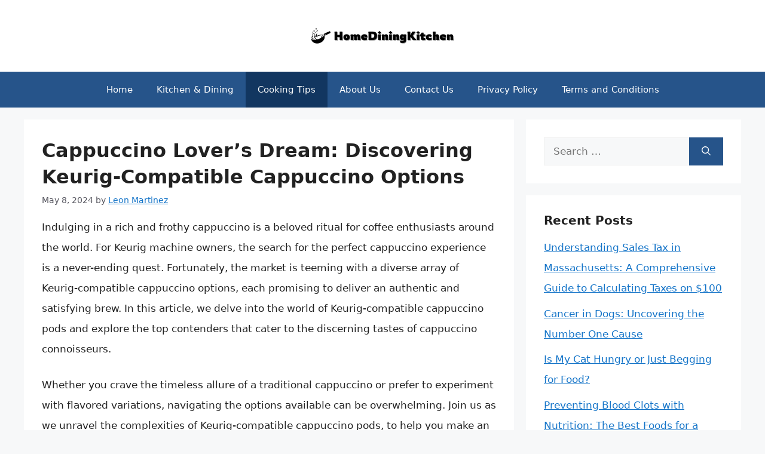

--- FILE ---
content_type: text/html; charset=UTF-8
request_url: https://homediningkitchen.com/is-there-a-cappuccino-for-keurig/
body_size: 17528
content:
<!DOCTYPE html><html lang="en-US" prefix="og: https://ogp.me/ns#"><head><meta charset="UTF-8"/>
<script>var __ezHttpConsent={setByCat:function(src,tagType,attributes,category,force,customSetScriptFn=null){var setScript=function(){if(force||window.ezTcfConsent[category]){if(typeof customSetScriptFn==='function'){customSetScriptFn();}else{var scriptElement=document.createElement(tagType);scriptElement.src=src;attributes.forEach(function(attr){for(var key in attr){if(attr.hasOwnProperty(key)){scriptElement.setAttribute(key,attr[key]);}}});var firstScript=document.getElementsByTagName(tagType)[0];firstScript.parentNode.insertBefore(scriptElement,firstScript);}}};if(force||(window.ezTcfConsent&&window.ezTcfConsent.loaded)){setScript();}else if(typeof getEzConsentData==="function"){getEzConsentData().then(function(ezTcfConsent){if(ezTcfConsent&&ezTcfConsent.loaded){setScript();}else{console.error("cannot get ez consent data");force=true;setScript();}});}else{force=true;setScript();console.error("getEzConsentData is not a function");}},};</script>
<script>var ezTcfConsent=window.ezTcfConsent?window.ezTcfConsent:{loaded:false,store_info:false,develop_and_improve_services:false,measure_ad_performance:false,measure_content_performance:false,select_basic_ads:false,create_ad_profile:false,select_personalized_ads:false,create_content_profile:false,select_personalized_content:false,understand_audiences:false,use_limited_data_to_select_content:false,};function getEzConsentData(){return new Promise(function(resolve){document.addEventListener("ezConsentEvent",function(event){var ezTcfConsent=event.detail.ezTcfConsent;resolve(ezTcfConsent);});});}</script>
<script>if(typeof _setEzCookies!=='function'){function _setEzCookies(ezConsentData){var cookies=window.ezCookieQueue;for(var i=0;i<cookies.length;i++){var cookie=cookies[i];if(ezConsentData&&ezConsentData.loaded&&ezConsentData[cookie.tcfCategory]){document.cookie=cookie.name+"="+cookie.value;}}}}
window.ezCookieQueue=window.ezCookieQueue||[];if(typeof addEzCookies!=='function'){function addEzCookies(arr){window.ezCookieQueue=[...window.ezCookieQueue,...arr];}}
addEzCookies([{name:"ezoab_662215",value:"mod112-c; Path=/; Domain=homediningkitchen.com; Max-Age=7200",tcfCategory:"store_info",isEzoic:"true",},{name:"ezosuibasgeneris-1",value:"0a5b56c5-4a66-4ca5-6a7f-8c604360043e; Path=/; Domain=homediningkitchen.com; Expires=Fri, 15 Jan 2027 19:05:32 UTC; Secure; SameSite=None",tcfCategory:"understand_audiences",isEzoic:"true",}]);if(window.ezTcfConsent&&window.ezTcfConsent.loaded){_setEzCookies(window.ezTcfConsent);}else if(typeof getEzConsentData==="function"){getEzConsentData().then(function(ezTcfConsent){if(ezTcfConsent&&ezTcfConsent.loaded){_setEzCookies(window.ezTcfConsent);}else{console.error("cannot get ez consent data");_setEzCookies(window.ezTcfConsent);}});}else{console.error("getEzConsentData is not a function");_setEzCookies(window.ezTcfConsent);}</script><script type="text/javascript" data-ezscrex='false' data-cfasync='false'>window._ezaq = Object.assign({"edge_cache_status":12,"edge_response_time":344,"url":"https://homediningkitchen.com/is-there-a-cappuccino-for-keurig/"}, typeof window._ezaq !== "undefined" ? window._ezaq : {});</script><script type="text/javascript" data-ezscrex='false' data-cfasync='false'>window._ezaq = Object.assign({"ab_test_id":"mod112-c"}, typeof window._ezaq !== "undefined" ? window._ezaq : {});window.__ez=window.__ez||{};window.__ez.tf={};</script><script type="text/javascript" data-ezscrex='false' data-cfasync='false'>window.ezDisableAds = true;</script>
<script data-ezscrex='false' data-cfasync='false' data-pagespeed-no-defer>var __ez=__ez||{};__ez.stms=Date.now();__ez.evt={};__ez.script={};__ez.ck=__ez.ck||{};__ez.template={};__ez.template.isOrig=true;__ez.queue=__ez.queue||function(){var e=0,i=0,t=[],n=!1,o=[],r=[],s=!0,a=function(e,i,n,o,r,s,a){var l=arguments.length>7&&void 0!==arguments[7]?arguments[7]:window,d=this;this.name=e,this.funcName=i,this.parameters=null===n?null:w(n)?n:[n],this.isBlock=o,this.blockedBy=r,this.deleteWhenComplete=s,this.isError=!1,this.isComplete=!1,this.isInitialized=!1,this.proceedIfError=a,this.fWindow=l,this.isTimeDelay=!1,this.process=function(){f("... func = "+e),d.isInitialized=!0,d.isComplete=!0,f("... func.apply: "+e);var i=d.funcName.split("."),n=null,o=this.fWindow||window;i.length>3||(n=3===i.length?o[i[0]][i[1]][i[2]]:2===i.length?o[i[0]][i[1]]:o[d.funcName]),null!=n&&n.apply(null,this.parameters),!0===d.deleteWhenComplete&&delete t[e],!0===d.isBlock&&(f("----- F'D: "+d.name),m())}},l=function(e,i,t,n,o,r,s){var a=arguments.length>7&&void 0!==arguments[7]?arguments[7]:window,l=this;this.name=e,this.path=i,this.async=o,this.defer=r,this.isBlock=t,this.blockedBy=n,this.isInitialized=!1,this.isError=!1,this.isComplete=!1,this.proceedIfError=s,this.fWindow=a,this.isTimeDelay=!1,this.isPath=function(e){return"/"===e[0]&&"/"!==e[1]},this.getSrc=function(e){return void 0!==window.__ezScriptHost&&this.isPath(e)&&"banger.js"!==this.name?window.__ezScriptHost+e:e},this.process=function(){l.isInitialized=!0,f("... file = "+e);var i=this.fWindow?this.fWindow.document:document,t=i.createElement("script");t.src=this.getSrc(this.path),!0===o?t.async=!0:!0===r&&(t.defer=!0),t.onerror=function(){var e={url:window.location.href,name:l.name,path:l.path,user_agent:window.navigator.userAgent};"undefined"!=typeof _ezaq&&(e.pageview_id=_ezaq.page_view_id);var i=encodeURIComponent(JSON.stringify(e)),t=new XMLHttpRequest;t.open("GET","//g.ezoic.net/ezqlog?d="+i,!0),t.send(),f("----- ERR'D: "+l.name),l.isError=!0,!0===l.isBlock&&m()},t.onreadystatechange=t.onload=function(){var e=t.readyState;f("----- F'D: "+l.name),e&&!/loaded|complete/.test(e)||(l.isComplete=!0,!0===l.isBlock&&m())},i.getElementsByTagName("head")[0].appendChild(t)}},d=function(e,i){this.name=e,this.path="",this.async=!1,this.defer=!1,this.isBlock=!1,this.blockedBy=[],this.isInitialized=!0,this.isError=!1,this.isComplete=i,this.proceedIfError=!1,this.isTimeDelay=!1,this.process=function(){}};function c(e,i,n,s,a,d,c,u,f){var m=new l(e,i,n,s,a,d,c,f);!0===u?o[e]=m:r[e]=m,t[e]=m,h(m)}function h(e){!0!==u(e)&&0!=s&&e.process()}function u(e){if(!0===e.isTimeDelay&&!1===n)return f(e.name+" blocked = TIME DELAY!"),!0;if(w(e.blockedBy))for(var i=0;i<e.blockedBy.length;i++){var o=e.blockedBy[i];if(!1===t.hasOwnProperty(o))return f(e.name+" blocked = "+o),!0;if(!0===e.proceedIfError&&!0===t[o].isError)return!1;if(!1===t[o].isComplete)return f(e.name+" blocked = "+o),!0}return!1}function f(e){var i=window.location.href,t=new RegExp("[?&]ezq=([^&#]*)","i").exec(i);"1"===(t?t[1]:null)&&console.debug(e)}function m(){++e>200||(f("let's go"),p(o),p(r))}function p(e){for(var i in e)if(!1!==e.hasOwnProperty(i)){var t=e[i];!0===t.isComplete||u(t)||!0===t.isInitialized||!0===t.isError?!0===t.isError?f(t.name+": error"):!0===t.isComplete?f(t.name+": complete already"):!0===t.isInitialized&&f(t.name+": initialized already"):t.process()}}function w(e){return"[object Array]"==Object.prototype.toString.call(e)}return window.addEventListener("load",(function(){setTimeout((function(){n=!0,f("TDELAY -----"),m()}),5e3)}),!1),{addFile:c,addFileOnce:function(e,i,n,o,r,s,a,l,d){t[e]||c(e,i,n,o,r,s,a,l,d)},addDelayFile:function(e,i){var n=new l(e,i,!1,[],!1,!1,!0);n.isTimeDelay=!0,f(e+" ...  FILE! TDELAY"),r[e]=n,t[e]=n,h(n)},addFunc:function(e,n,s,l,d,c,u,f,m,p){!0===c&&(e=e+"_"+i++);var w=new a(e,n,s,l,d,u,f,p);!0===m?o[e]=w:r[e]=w,t[e]=w,h(w)},addDelayFunc:function(e,i,n){var o=new a(e,i,n,!1,[],!0,!0);o.isTimeDelay=!0,f(e+" ...  FUNCTION! TDELAY"),r[e]=o,t[e]=o,h(o)},items:t,processAll:m,setallowLoad:function(e){s=e},markLoaded:function(e){if(e&&0!==e.length){if(e in t){var i=t[e];!0===i.isComplete?f(i.name+" "+e+": error loaded duplicate"):(i.isComplete=!0,i.isInitialized=!0)}else t[e]=new d(e,!0);f("markLoaded dummyfile: "+t[e].name)}},logWhatsBlocked:function(){for(var e in t)!1!==t.hasOwnProperty(e)&&u(t[e])}}}();__ez.evt.add=function(e,t,n){e.addEventListener?e.addEventListener(t,n,!1):e.attachEvent?e.attachEvent("on"+t,n):e["on"+t]=n()},__ez.evt.remove=function(e,t,n){e.removeEventListener?e.removeEventListener(t,n,!1):e.detachEvent?e.detachEvent("on"+t,n):delete e["on"+t]};__ez.script.add=function(e){var t=document.createElement("script");t.src=e,t.async=!0,t.type="text/javascript",document.getElementsByTagName("head")[0].appendChild(t)};__ez.dot=__ez.dot||{};__ez.queue.addFileOnce('/detroitchicago/boise.js', '/detroitchicago/boise.js?gcb=195-0&cb=5', true, [], true, false, true, false);__ez.queue.addFileOnce('/parsonsmaize/abilene.js', '/parsonsmaize/abilene.js?gcb=195-0&cb=b20dfef28c', true, [], true, false, true, false);__ez.queue.addFileOnce('/parsonsmaize/mulvane.js', '/parsonsmaize/mulvane.js?gcb=195-0&cb=e75e48eec0', true, ['/parsonsmaize/abilene.js'], true, false, true, false);__ez.queue.addFileOnce('/detroitchicago/birmingham.js', '/detroitchicago/birmingham.js?gcb=195-0&cb=539c47377c', true, ['/parsonsmaize/abilene.js'], true, false, true, false);</script>
<script data-ezscrex="false" type="text/javascript" data-cfasync="false">window._ezaq = Object.assign({"ad_cache_level":0,"adpicker_placement_cnt":0,"ai_placeholder_cache_level":0,"ai_placeholder_placement_cnt":-1,"article_category":"Cooking Tips","author":"Leon Martinez","domain":"homediningkitchen.com","domain_id":662215,"ezcache_level":1,"ezcache_skip_code":0,"has_bad_image":0,"has_bad_words":0,"is_sitespeed":0,"lt_cache_level":0,"publish_date":"2024-05-07","response_size":44785,"response_size_orig":39019,"response_time_orig":328,"template_id":5,"url":"https://homediningkitchen.com/is-there-a-cappuccino-for-keurig/","word_count":0,"worst_bad_word_level":0}, typeof window._ezaq !== "undefined" ? window._ezaq : {});__ez.queue.markLoaded('ezaqBaseReady');</script>
<script type='text/javascript' data-ezscrex='false' data-cfasync='false'>
window.ezAnalyticsStatic = true;

function analyticsAddScript(script) {
	var ezDynamic = document.createElement('script');
	ezDynamic.type = 'text/javascript';
	ezDynamic.innerHTML = script;
	document.head.appendChild(ezDynamic);
}
function getCookiesWithPrefix() {
    var allCookies = document.cookie.split(';');
    var cookiesWithPrefix = {};

    for (var i = 0; i < allCookies.length; i++) {
        var cookie = allCookies[i].trim();

        for (var j = 0; j < arguments.length; j++) {
            var prefix = arguments[j];
            if (cookie.indexOf(prefix) === 0) {
                var cookieParts = cookie.split('=');
                var cookieName = cookieParts[0];
                var cookieValue = cookieParts.slice(1).join('=');
                cookiesWithPrefix[cookieName] = decodeURIComponent(cookieValue);
                break; // Once matched, no need to check other prefixes
            }
        }
    }

    return cookiesWithPrefix;
}
function productAnalytics() {
	var d = {"pr":[6],"omd5":"75330eae88c8bfe94e75c0693ae53c9c","nar":"risk score"};
	d.u = _ezaq.url;
	d.p = _ezaq.page_view_id;
	d.v = _ezaq.visit_uuid;
	d.ab = _ezaq.ab_test_id;
	d.e = JSON.stringify(_ezaq);
	d.ref = document.referrer;
	d.c = getCookiesWithPrefix('active_template', 'ez', 'lp_');
	if(typeof ez_utmParams !== 'undefined') {
		d.utm = ez_utmParams;
	}

	var dataText = JSON.stringify(d);
	var xhr = new XMLHttpRequest();
	xhr.open('POST','/ezais/analytics?cb=1', true);
	xhr.onload = function () {
		if (xhr.status!=200) {
            return;
		}

        if(document.readyState !== 'loading') {
            analyticsAddScript(xhr.response);
            return;
        }

        var eventFunc = function() {
            if(document.readyState === 'loading') {
                return;
            }
            document.removeEventListener('readystatechange', eventFunc, false);
            analyticsAddScript(xhr.response);
        };

        document.addEventListener('readystatechange', eventFunc, false);
	};
	xhr.setRequestHeader('Content-Type','text/plain');
	xhr.send(dataText);
}
__ez.queue.addFunc("productAnalytics", "productAnalytics", null, true, ['ezaqBaseReady'], false, false, false, true);
</script><base href="https://homediningkitchen.com/is-there-a-cappuccino-for-keurig/"/><meta name="viewport" content="width=device-width, initial-scale=1"/><title>Cappuccino Lover&#39;s Dream: Discovering Keurig-Compatible Cappuccino Options - HomeDiningKitchen</title><meta name="description" content="Indulging in a rich and frothy cappuccino is a beloved ritual for coffee enthusiasts around the world. For Keurig machine owners, the search for the perfect"/><meta name="robots" content="index, follow, max-snippet:-1, max-video-preview:-1, max-image-preview:large"/><link rel="canonical" href="https://homediningkitchen.com/is-there-a-cappuccino-for-keurig/"/><meta property="og:locale" content="en_US"/><meta property="og:type" content="article"/><meta property="og:title" content="Cappuccino Lover&#39;s Dream: Discovering Keurig-Compatible Cappuccino Options - HomeDiningKitchen"/><meta property="og:description" content="Indulging in a rich and frothy cappuccino is a beloved ritual for coffee enthusiasts around the world. For Keurig machine owners, the search for the perfect"/><meta property="og:url" content="https://homediningkitchen.com/is-there-a-cappuccino-for-keurig/"/><meta property="og:site_name" content="HomeDiningKitchen"/><meta property="article:section" content="Cooking Tips"/><meta property="article:published_time" content="2024-05-08T00:05:32+06:00"/><meta name="twitter:card" content="summary_large_image"/><meta name="twitter:title" content="Cappuccino Lover&#39;s Dream: Discovering Keurig-Compatible Cappuccino Options - HomeDiningKitchen"/><meta name="twitter:description" content="Indulging in a rich and frothy cappuccino is a beloved ritual for coffee enthusiasts around the world. For Keurig machine owners, the search for the perfect"/><meta name="twitter:label1" content="Written by"/><meta name="twitter:data1" content="Leon Martinez"/><meta name="twitter:label2" content="Time to read"/><meta name="twitter:data2" content="8 minutes"/> <script type="application/ld+json" class="rank-math-schema">{"@context":"https://schema.org","@graph":[{"@type":["Person","Organization"],"@id":"https://homediningkitchen.com/#person","name":"HomeDiningKitchen","logo":{"@type":"ImageObject","@id":"https://homediningkitchen.com/#logo","url":"https://homediningkitchen.com/wp-content/uploads/2024/01/logo-150x60.png","contentUrl":"https://homediningkitchen.com/wp-content/uploads/2024/01/logo-150x60.png","caption":"HomeDiningKitchen","inLanguage":"en-US"},"image":{"@type":"ImageObject","@id":"https://homediningkitchen.com/#logo","url":"https://homediningkitchen.com/wp-content/uploads/2024/01/logo-150x60.png","contentUrl":"https://homediningkitchen.com/wp-content/uploads/2024/01/logo-150x60.png","caption":"HomeDiningKitchen","inLanguage":"en-US"}},{"@type":"WebSite","@id":"https://homediningkitchen.com/#website","url":"https://homediningkitchen.com","name":"HomeDiningKitchen","alternateName":"Home Dining Kitchen","publisher":{"@id":"https://homediningkitchen.com/#person"},"inLanguage":"en-US"},{"@type":"WebPage","@id":"https://homediningkitchen.com/is-there-a-cappuccino-for-keurig/#webpage","url":"https://homediningkitchen.com/is-there-a-cappuccino-for-keurig/","name":"Cappuccino Lover&#039;s Dream: Discovering Keurig-Compatible Cappuccino Options - HomeDiningKitchen","datePublished":"2024-05-08T00:05:32+06:00","dateModified":"2024-05-08T00:05:32+06:00","isPartOf":{"@id":"https://homediningkitchen.com/#website"},"inLanguage":"en-US"},{"@type":"Person","@id":"https://homediningkitchen.com/author/leon/","name":"Leon Martinez","url":"https://homediningkitchen.com/author/leon/","image":{"@type":"ImageObject","@id":"https://homediningkitchen.com/wp-content/uploads/2024/01/leon-martinez-150x150.jpg","url":"https://homediningkitchen.com/wp-content/uploads/2024/01/leon-martinez-150x150.jpg","caption":"Leon Martinez","inLanguage":"en-US"},"sameAs":["https://homediningkitchen.com"]},{"@type":"BlogPosting","headline":"Cappuccino Lover&#039;s Dream: Discovering Keurig-Compatible Cappuccino Options - HomeDiningKitchen","datePublished":"2024-05-08T00:05:32+06:00","dateModified":"2024-05-08T00:05:32+06:00","articleSection":"Cooking Tips","author":{"@id":"https://homediningkitchen.com/author/leon/","name":"Leon Martinez"},"publisher":{"@id":"https://homediningkitchen.com/#person"},"description":"Indulging in a rich and frothy cappuccino is a beloved ritual for coffee enthusiasts around the world. For Keurig machine owners, the search for the perfect","name":"Cappuccino Lover&#039;s Dream: Discovering Keurig-Compatible Cappuccino Options - HomeDiningKitchen","@id":"https://homediningkitchen.com/is-there-a-cappuccino-for-keurig/#richSnippet","isPartOf":{"@id":"https://homediningkitchen.com/is-there-a-cappuccino-for-keurig/#webpage"},"inLanguage":"en-US","mainEntityOfPage":{"@id":"https://homediningkitchen.com/is-there-a-cappuccino-for-keurig/#webpage"}}]}</script> <link rel="alternate" title="oEmbed (JSON)" type="application/json+oembed" href="https://homediningkitchen.com/wp-json/oembed/1.0/embed?url=https%3A%2F%2Fhomediningkitchen.com%2Fis-there-a-cappuccino-for-keurig%2F"/><link rel="alternate" title="oEmbed (XML)" type="text/xml+oembed" href="https://homediningkitchen.com/wp-json/oembed/1.0/embed?url=https%3A%2F%2Fhomediningkitchen.com%2Fis-there-a-cappuccino-for-keurig%2F&amp;format=xml"/><link data-optimized="2" rel="stylesheet" href="https://homediningkitchen.com/wp-content/litespeed/css/7cb908cae57bc45d9a5936fd48a9c447.css?ver=a3030"/> <script src="https://homediningkitchen.com/wp-includes/js/jquery/jquery.min.js" id="jquery-core-js"></script> <script data-optimized="1" src="https://homediningkitchen.com/wp-content/litespeed/js/a384469c9b8d11045d1ad18b78363ed6.js?ver=63ed6" id="jquery-migrate-js" defer="" data-deferred="1"></script> <link rel="https://api.w.org/" href="https://homediningkitchen.com/wp-json/"/><link rel="alternate" title="JSON" type="application/json" href="https://homediningkitchen.com/wp-json/wp/v2/posts/3528"/><link rel="pingback" href="https://homediningkitchen.com/xmlrpc.php"/>
 <script src="https://www.googletagmanager.com/gtag/js?id=G-0B3LTZ0QY7" defer="" data-deferred="1"></script> <script src="[data-uri]" defer=""></script><script async="" src="https://pagead2.googlesyndication.com/pagead/js/adsbygoogle.js?client=ca-pub-3069994983871472" crossorigin="anonymous"></script><link rel="icon" href="https://homediningkitchen.com/wp-content/uploads/2024/01/cropped-favicon-32x32.png" sizes="32x32"/><link rel="icon" href="https://homediningkitchen.com/wp-content/uploads/2024/01/cropped-favicon-192x192.png" sizes="192x192"/><link rel="apple-touch-icon" href="https://homediningkitchen.com/wp-content/uploads/2024/01/cropped-favicon-180x180.png"/><meta name="msapplication-TileImage" content="https://homediningkitchen.com/wp-content/uploads/2024/01/cropped-favicon-270x270.png"/><script type='text/javascript'>
var ezoTemplate = 'orig_site';
var ezouid = '1';
var ezoFormfactor = '1';
</script><script data-ezscrex="false" type='text/javascript'>
var soc_app_id = '0';
var did = 662215;
var ezdomain = 'homediningkitchen.com';
var ezoicSearchable = 1;
</script></head><body class="wp-singular post-template-default single single-post postid-3528 single-format-standard wp-custom-logo wp-embed-responsive wp-theme-generatepress wp-child-theme-generatepress_child post-image-above-header post-image-aligned-center sticky-menu-fade right-sidebar nav-below-header separate-containers header-aligned-center dropdown-hover" itemtype="https://schema.org/Blog" itemscope="">
<a class="screen-reader-text skip-link" href="#content" title="Skip to content">Skip to content</a><header class="site-header" id="masthead" aria-label="Site" itemtype="https://schema.org/WPHeader" itemscope=""><div class="inside-header grid-container"><div class="site-logo">
<a href="https://homediningkitchen.com/" rel="home">
<img class="header-image is-logo-image" alt="HomeDiningKitchen" src="https://homediningkitchen.com/wp-content/uploads/2024/01/logo.png" srcset="https://homediningkitchen.com/wp-content/uploads/2024/01/logo.png 1x, https://homediningkitchen.com/wp-content/uploads/2024/01/mobile-logo.png 2x" width="250" height="60"/>
</a></div></div></header><nav class="main-navigation nav-align-center sub-menu-right" id="site-navigation" aria-label="Primary" itemtype="https://schema.org/SiteNavigationElement" itemscope=""><div class="inside-navigation grid-container">
<button class="menu-toggle" aria-controls="primary-menu" aria-expanded="false">
<span class="gp-icon icon-menu-bars"><svg viewBox="0 0 512 512" aria-hidden="true" xmlns="http://www.w3.org/2000/svg" width="1em" height="1em"><path d="M0 96c0-13.255 10.745-24 24-24h464c13.255 0 24 10.745 24 24s-10.745 24-24 24H24c-13.255 0-24-10.745-24-24zm0 160c0-13.255 10.745-24 24-24h464c13.255 0 24 10.745 24 24s-10.745 24-24 24H24c-13.255 0-24-10.745-24-24zm0 160c0-13.255 10.745-24 24-24h464c13.255 0 24 10.745 24 24s-10.745 24-24 24H24c-13.255 0-24-10.745-24-24z"></path></svg><svg viewBox="0 0 512 512" aria-hidden="true" xmlns="http://www.w3.org/2000/svg" width="1em" height="1em"><path d="M71.029 71.029c9.373-9.372 24.569-9.372 33.942 0L256 222.059l151.029-151.03c9.373-9.372 24.569-9.372 33.942 0 9.372 9.373 9.372 24.569 0 33.942L289.941 256l151.03 151.029c9.372 9.373 9.372 24.569 0 33.942-9.373 9.372-24.569 9.372-33.942 0L256 289.941l-151.029 151.03c-9.373 9.372-24.569 9.372-33.942 0-9.372-9.373-9.372-24.569 0-33.942L222.059 256 71.029 104.971c-9.372-9.373-9.372-24.569 0-33.942z"></path></svg></span><span class="mobile-menu">Menu</span>				</button><div id="primary-menu" class="main-nav"><ul id="menu-main-menu" class=" menu sf-menu"><li id="menu-item-39184" class="menu-item menu-item-type-custom menu-item-object-custom menu-item-home menu-item-39184"><a href="https://homediningkitchen.com/">Home</a></li><li id="menu-item-39185" class="menu-item menu-item-type-taxonomy menu-item-object-category menu-item-39185"><a href="https://homediningkitchen.com/category/kitchen-dining/">Kitchen &amp; Dining</a></li><li id="menu-item-393" class="menu-item menu-item-type-taxonomy menu-item-object-category current-post-ancestor current-menu-parent current-post-parent menu-item-393"><a href="https://homediningkitchen.com/category/cooking-tips/">Cooking Tips</a></li><li id="menu-item-394" class="menu-item menu-item-type-post_type menu-item-object-page menu-item-394"><a href="https://homediningkitchen.com/about-us/">About Us</a></li><li id="menu-item-395" class="menu-item menu-item-type-post_type menu-item-object-page menu-item-395"><a href="https://homediningkitchen.com/contact-us/">Contact Us</a></li><li id="menu-item-397" class="menu-item menu-item-type-post_type menu-item-object-page menu-item-privacy-policy menu-item-397"><a rel="privacy-policy" href="https://homediningkitchen.com/privacy-policy/">Privacy Policy</a></li><li id="menu-item-398" class="menu-item menu-item-type-post_type menu-item-object-page menu-item-398"><a href="https://homediningkitchen.com/terms-and-conditions/">Terms and Conditions</a></li></ul></div></div></nav><div class="site grid-container container hfeed" id="page"><div class="site-content" id="content"><div class="content-area" id="primary"><main class="site-main" id="main"><article id="post-3528" class="post-3528 post type-post status-publish format-standard hentry category-cooking-tips" itemtype="https://schema.org/CreativeWork" itemscope=""><div class="inside-article"><header class="entry-header"><h1 class="entry-title" itemprop="headline">Cappuccino Lover’s Dream: Discovering Keurig-Compatible Cappuccino Options</h1><div class="entry-meta">
<span class="posted-on"><time class="entry-date published" datetime="2024-05-08T00:05:32+06:00" itemprop="datePublished">May 8, 2024</time></span> <span class="byline">by <span class="author vcard" itemprop="author" itemtype="https://schema.org/Person" itemscope=""><a class="url fn n" href="https://homediningkitchen.com/author/leon/" title="View all posts by Leon Martinez" rel="author" itemprop="url"><span class="author-name" itemprop="name">Leon Martinez</span></a></span></span></div></header><div class="entry-content" itemprop="text"><p>Indulging in a rich and frothy cappuccino is a beloved ritual for coffee enthusiasts around the world. For Keurig machine owners, the search for the perfect cappuccino experience is a never-ending quest. Fortunately, the market is teeming with a diverse array of Keurig-compatible cappuccino options, each promising to deliver an authentic and satisfying brew. In this article, we delve into the world of Keurig-compatible cappuccino pods and explore the top contenders that cater to the discerning tastes of cappuccino connoisseurs.</p><p>Whether you crave the timeless allure of a traditional cappuccino or prefer to experiment with flavored variations, navigating the options available can be overwhelming. Join us as we unravel the complexities of Keurig-compatible cappuccino pods, to help you make an informed and indulgent choice for your coffee repertoire.</p><div class="key-takeaway"><strong>Key Takeaways</strong><div class="takeaway-content">Yes, there are cappuccino pods available for Keurig machines. You can easily find a variety of cappuccino K-Cup pods from different brands in stores or online. Simply brew a cappuccino with your Keurig machine by using the specific cappuccino pods designed for it.</div></div><p></p><div id="ez-toc-container" class="ez-toc-v2_0_79_2 counter-hierarchy ez-toc-counter ez-toc-grey ez-toc-container-direction"><div class="ez-toc-title-container"><p class="ez-toc-title" style="cursor:inherit">Table of Contents</p>
<span class="ez-toc-title-toggle"><a href="#" class="ez-toc-pull-right ez-toc-btn ez-toc-btn-xs ez-toc-btn-default ez-toc-toggle" aria-label="Toggle Table of Content"><span class="ez-toc-js-icon-con"><span class=""><span class="eztoc-hide" style="display:none;">Toggle</span><span class="ez-toc-icon-toggle-span"><svg style="fill: #999;color:#999" xmlns="http://www.w3.org/2000/svg" class="list-377408" width="20px" height="20px" viewBox="0 0 24 24" fill="none"><path d="M6 6H4v2h2V6zm14 0H8v2h12V6zM4 11h2v2H4v-2zm16 0H8v2h12v-2zM4 16h2v2H4v-2zm16 0H8v2h12v-2z" fill="currentColor"></path></svg><svg style="fill: #999;color:#999" class="arrow-unsorted-368013" xmlns="http://www.w3.org/2000/svg" width="10px" height="10px" viewBox="0 0 24 24" version="1.2" baseProfile="tiny"><path d="M18.2 9.3l-6.2-6.3-6.2 6.3c-.2.2-.3.4-.3.7s.1.5.3.7c.2.2.4.3.7.3h11c.3 0 .5-.1.7-.3.2-.2.3-.5.3-.7s-.1-.5-.3-.7zM5.8 14.7l6.2 6.3 6.2-6.3c.2-.2.3-.5.3-.7s-.1-.5-.3-.7c-.2-.2-.4-.3-.7-.3h-11c-.3 0-.5.1-.7.3-.2.2-.3.5-.3.7s.1.5.3.7z"></path></svg></span></span></span></a></span></div><nav><ul class="ez-toc-list ez-toc-list-level-1 eztoc-toggle-hide-by-default"><li class="ez-toc-page-1 ez-toc-heading-level-2"><a class="ez-toc-link ez-toc-heading-1" href="#A_Brief_History_Of_Cappuccino">A Brief History Of Cappuccino</a></li><li class="ez-toc-page-1 ez-toc-heading-level-2"><a class="ez-toc-link ez-toc-heading-2" href="#Exploring_Keurig-Compatible_Cappuccino_Pods">Exploring Keurig-Compatible Cappuccino Pods</a></li><li class="ez-toc-page-1 ez-toc-heading-level-2"><a class="ez-toc-link ez-toc-heading-3" href="#Understanding_The_Cappuccino_Brewing_Process_With_Keurig">Understanding The Cappuccino Brewing Process With Keurig</a></li><li class="ez-toc-page-1 ez-toc-heading-level-2"><a class="ez-toc-link ez-toc-heading-4" href="#Top_Tips_For_Making_The_Perfect_Cappuccino_At_Home">Top Tips For Making The Perfect Cappuccino At Home</a></li><li class="ez-toc-page-1 ez-toc-heading-level-2"><a class="ez-toc-link ez-toc-heading-5" href="#Comparing_Keurig-Compatible_Cappuccino_Brands">Comparing Keurig-Compatible Cappuccino Brands</a></li><li class="ez-toc-page-1 ez-toc-heading-level-2"><a class="ez-toc-link ez-toc-heading-6" href="#Customizing_Your_Cappuccino_Experience_With_Keurig">Customizing Your Cappuccino Experience With Keurig</a></li><li class="ez-toc-page-1 ez-toc-heading-level-2"><a class="ez-toc-link ez-toc-heading-7" href="#The_Art_Of_Pairing_Cappuccino_With_The_Perfect_Treat">The Art Of Pairing Cappuccino With The Perfect Treat</a></li><li class="ez-toc-page-1 ez-toc-heading-level-2"><a class="ez-toc-link ez-toc-heading-8" href="#Embracing_The_Convenience_Of_Keurig-Compatible_Cappuccino_Pods">Embracing The Convenience Of Keurig-Compatible Cappuccino Pods</a></li><li class="ez-toc-page-1 ez-toc-heading-level-2"><a class="ez-toc-link ez-toc-heading-9" href="#The_Bottom_Line">The Bottom Line</a></li></ul></nav></div><h2><span class="ez-toc-section" id="A_Brief_History_Of_Cappuccino"></span>A Brief History Of Cappuccino<span class="ez-toc-section-end"></span></h2><p>Cappuccino has a rich and intriguing history that dates back to 17th-century Italy. The beverage is named after the Capuchin friars, who wore distinctive brown robes with hoods. The color of cappuccino coffee resembles the color of their robes, hence the name.</p><p>The traditional cappuccino consists of equal parts espresso, steamed milk, and milk foam. It has been a staple of Italian coffee culture for centuries, known for its smooth and creamy texture and balanced flavor profile. In its early days, cappuccino was served as a morning beverage, but it has since become popular around the world and is enjoyed at any time of day.</p><p>Over time, cappuccino has evolved, with variations incorporating different types of milk, flavorings, and alternative brewing methods. Today, cappuccino remains a beloved choice for coffee enthusiasts, and its history continues to influence modern interpretations of this classic beverage.</p><h2><span class="ez-toc-section" id="Exploring_Keurig-Compatible_Cappuccino_Pods"></span>Exploring Keurig-Compatible Cappuccino Pods<span class="ez-toc-section-end"></span></h2><p>Discovering Keurig-compatible cappuccino pods opens up a world of convenience for any cappuccino lover. These pods are designed to work seamlessly with Keurig machines, ensuring a quick and hassle-free cappuccino-making experience. The wide variety of flavors and brands available means that there are options to suit every taste preference.</p><p>When exploring Keurig-compatible cappuccino pods, it’s important to consider factors such as the strength of the coffee, the creaminess of the milk, and the overall flavor profile. Some pods offer a bold espresso shot with a rich and frothy layer of milk, while others focus on a balanced blend of coffee and creamy foam. With options ranging from traditional Italian flavors to innovative dessert-inspired creations, there is something for everyone to enjoy.</p><p>Keurig-compatible cappuccino pods also provide an eco-friendly solution, as they often use recyclable materials for their packaging. Additionally, the convenience of simply popping in a pod and pressing a button makes these options perfect for busy mornings or relaxing evenings. Exploring the world of Keurig-compatible cappuccino pods truly offers a delightful experience for any cappuccino enthusiast.</p><h2><span class="ez-toc-section" id="Understanding_The_Cappuccino_Brewing_Process_With_Keurig"></span>Understanding The Cappuccino Brewing Process With Keurig<span class="ez-toc-section-end"></span></h2><p>In order to understand the cappuccino brewing process with Keurig, it’s important to grasp the basic steps involved. Keurig’s specialized cappuccino makers utilize a unique extraction process to brew the perfect cup of cappuccino. The brewing process typically begins with the insertion of a cappuccino pod specific to the Keurig machine. These pods are designed to contain the precise amount of coffee grounds and other ingredients necessary for a high-quality cappuccino.</p><p>Once the cappuccino pod is in place, the Keurig machine uses its brewing technology to extract the flavors and aromas from the grounds, simultaneously incorporating frothed milk to create the traditional foamy cappuccino texture. The result is a rich, creamy cappuccino with a perfect balance of coffee and smooth frothed milk. Understanding this brewing process with Keurig enables cappuccino lovers to appreciate the convenience and precision that the machine offers, making it easier to enjoy a delicious cappuccino at any time of the day.</p><h2><span class="ez-toc-section" id="Top_Tips_For_Making_The_Perfect_Cappuccino_At_Home"></span>Top Tips For Making The Perfect Cappuccino At Home<span class="ez-toc-section-end"></span></h2><p>For a perfect cappuccino at home, start with high-quality coffee beans, as they are the foundation of a great cup. Opt for freshly ground beans, if possible, to ensure maximum flavor and aroma. Additionally, it’s important to use the right ratio of espresso to milk to achieve the classic cappuccino balance. Aim for one-third espresso, one-third steamed milk, and one-third frothed milk for the ideal creamy texture.</p><p>Invest in a good milk frother or steam wand for creating that luxurious, velvety microfoam that sets cappuccinos apart. Properly frothed milk is the key to achieving the signature dense and creamy foam layer on top of the drink. Lastly, pay attention to the temperature. The milk should be heated to around 150°F, which is hot enough to create a rich, indulgent taste without scalding the milk.</p><p>Remember, practice makes perfect, so don’t be discouraged if your first few attempts aren’t flawless. Experiment with different brewing techniques, milk types, and proportions until you find the perfect combination that suits your palate. Enjoy the process and take pride in crafting your own delicious cappuccinos at home.</p><h2><span class="ez-toc-section" id="Comparing_Keurig-Compatible_Cappuccino_Brands"></span>Comparing Keurig-Compatible Cappuccino Brands<span class="ez-toc-section-end"></span></h2><p>When comparing Keurig-compatible cappuccino brands, it’s important to consider various factors such as flavor, frothiness, and convenience. One popular brand to consider is Starbucks, which offers a range of cappuccino options for Keurig machines, including classic cappuccinos and flavored varieties. Another notable brand is Green Mountain Coffee Roasters, known for its rich and creamy cappuccino pods that deliver a satisfying coffeehouse experience at home.</p><p>For those seeking a European touch, Lavazza offers Keurig-compatible cappuccino pods that capture the authentic Italian cappuccino taste. Additionally, Barissimo, a brand known for its affordable yet quality coffee products, provides Keurig-compatible cappuccino pods that are worth exploring. By comparing these brands based on your preferences for flavor intensity, milk frothiness, and overall coffee experience, you can find the perfect Keurig-compatible cappuccino option to satisfy your cravings.</p><h2><span class="ez-toc-section" id="Customizing_Your_Cappuccino_Experience_With_Keurig"></span>Customizing Your Cappuccino Experience With Keurig<span class="ez-toc-section-end"></span></h2><p>Customizing your cappuccino experience with Keurig allows you to tailor your drink to your exact preferences. With Keurig-compatible cappuccino options, you can adjust the coffee strength, milk frothiness, and sweetness levels to create the perfect cup of cappuccino for your taste.</p><p>Keurig’s customizable features make it easy to personalize your cappuccino without the need for expert barista skills. By simply adjusting the settings on your Keurig machine, you can control the intensity of your coffee, the texture of the milk foam, and even add flavored syrups or spices to enhance the taste profile. Whether you prefer a bold, strong coffee flavor with light froth, or a sweeter, milder brew with extra creamy foam, Keurig allows you to experiment and find your ideal blend.</p><p>Additionally, Keurig’s range of compatible pods and accessories means that you can easily switch up your cappuccino experience by trying different coffee blends, flavored syrups, or alternative milk options. This versatility ensures that every cappuccino lover can enjoy a unique and tailored beverage suited to their individual tastes.</p><h2><span class="ez-toc-section" id="The_Art_Of_Pairing_Cappuccino_With_The_Perfect_Treat"></span>The Art Of Pairing Cappuccino With The Perfect Treat<span class="ez-toc-section-end"></span></h2><p>Enjoying a cappuccino is a delightful experience, and pairing it with the perfect treat can elevate the enjoyment even more. The rich, creamy texture and bold espresso flavor of a cappuccino can complement various treats, enhancing the overall indulgence. Pairing a cappuccino with a buttery croissant or a flaky pastry can create a delightful combination of textures and flavors that are sure to please the palate.</p><p>For those with a sweet tooth, a cappuccino can be paired with a decadent slice of tiramisu, a rich chocolate brownie, or a classic Italian cannoli to create a harmonious balance of sweetness and bitterness. Alternatively, a cappuccino can also be enjoyed with a savory treat such as a cheese and herb scone, a flavorful quiche, or a warm, freshly baked bagel topped with cream cheese. Finding the perfect pairing for your cappuccino ultimately depends on personal preference, but the key is to balance the flavors and textures to create a truly delightful sensory experience.</p><h2><span class="ez-toc-section" id="Embracing_The_Convenience_Of_Keurig-Compatible_Cappuccino_Pods"></span>Embracing The Convenience Of Keurig-Compatible Cappuccino Pods<span class="ez-toc-section-end"></span></h2><p>Embracing the convenience of Keurig-compatible cappuccino pods opens up a world of possibilities for coffee enthusiasts. With these pods, cappuccino lovers can effortlessly indulge in their favorite beverage without the laborious task of manually preparing each cup. The simplicity and speed of the Keurig system allow for a quick and hassle-free brewing process, perfect for those busy mornings or relaxing evenings when time is of the essence.</p><p>Moreover, the wide range of flavors and brands available in Keurig-compatible cappuccino pods ensures that there is something for every taste preference. Whether you prefer traditional, bold, or unique flavor profiles, the convenience of these pods means that you can easily explore and experiment with different options without any additional effort. Ultimately, embracing the convenience of Keurig-compatible cappuccino pods allows coffee lovers to enjoy their favorite indulgence on their own terms, enhancing their overall coffee experience.</p><h2><span class="ez-toc-section" id="The_Bottom_Line"></span>The Bottom Line<span class="ez-toc-section-end"></span></h2><p>In today’s busy world, convenience and quality meet in the realm of coffee, and the availability of Keurig-compatible cappuccino options is a testament to this. Whether you are a devoted cappuccino enthusiast or simply seeking a delicious and effortless brewing experience, the range of choices offered by Keurig-compatible cappuccino pods caters to various palates and preferences. The marriage of the renowned Keurig brewing system with the rich and velvety indulgence of cappuccino opens up a world of delightful possibilities for coffee lovers everywhere. With a myriad of flavors and the assurance of consistent quality, Keurig-compatible cappuccino options have truly transformed the way we savor our beloved coffee creations. Embrace the convenience, revel in the quality, and elevate your coffee experience with the diverse and delightful range of Keurig-compatible cappuccino offerings.</p></div><footer class="entry-meta" aria-label="Entry meta">
<span class="cat-links"><span class="gp-icon icon-categories"><svg viewBox="0 0 512 512" aria-hidden="true" xmlns="http://www.w3.org/2000/svg" width="1em" height="1em"><path d="M0 112c0-26.51 21.49-48 48-48h110.014a48 48 0 0143.592 27.907l12.349 26.791A16 16 0 00228.486 128H464c26.51 0 48 21.49 48 48v224c0 26.51-21.49 48-48 48H48c-26.51 0-48-21.49-48-48V112z"></path></svg></span><span class="screen-reader-text">Categories </span><a href="https://homediningkitchen.com/category/cooking-tips/" rel="category tag">Cooking Tips</a></span></footer></div></article><div class="comments-area"><div id="comments"><div id="respond" class="comment-respond"><h3 id="reply-title" class="comment-reply-title">Leave a Comment <small><a rel="nofollow" id="cancel-comment-reply-link" href="/is-there-a-cappuccino-for-keurig/#respond" style="display:none;">Cancel reply</a></small></h3><form action="https://homediningkitchen.com/wp-comments-post.php" method="post" id="commentform" class="comment-form"><p class="comment-form-comment"><label for="comment" class="screen-reader-text">Comment</label><textarea id="comment" name="comment" cols="45" rows="8" required=""></textarea></p><label for="author" class="screen-reader-text">Name</label><input placeholder="Name *" id="author" name="author" type="text" value="" size="30" required=""/>
<label for="email" class="screen-reader-text">Email</label><input placeholder="Email *" id="email" name="email" type="email" value="" size="30" required=""/>
<label for="url" class="screen-reader-text">Website</label><input placeholder="Website" id="url" name="url" type="url" value="" size="30"/><p class="comment-form-cookies-consent"><input id="wp-comment-cookies-consent" name="wp-comment-cookies-consent" type="checkbox" value="yes"/> <label for="wp-comment-cookies-consent">Save my name, email, and website in this browser for the next time I comment.</label></p><p class="form-submit"><input name="submit" type="submit" id="submit" class="submit" value="Post Comment"/> <input type="hidden" name="comment_post_ID" value="3528" id="comment_post_ID"/>
<input type="hidden" name="comment_parent" id="comment_parent" value="0"/></p><p style="display: none;"><input type="hidden" id="akismet_comment_nonce" name="akismet_comment_nonce" value="04a92f5a22"/></p><p style="display: none !important;" class="akismet-fields-container" data-prefix="ak_"><label>Δ<textarea name="ak_hp_textarea" cols="45" rows="8" maxlength="100"></textarea></label><input type="hidden" id="ak_js_1" name="ak_js" value="130"/><script src="[data-uri]" defer=""></script></p></form></div></div></div></main></div><div class="widget-area sidebar is-right-sidebar" id="right-sidebar"><div class="inside-right-sidebar">
<ins class="ezoic-adpos-sidebar" style="display:none !important;visibility:hidden !important;height:0 !important;width:0 !important;" data-loc="top"></ins><aside id="search-2" class="widget inner-padding widget_search"><form method="get" class="search-form" action="https://homediningkitchen.com/">
<label>
<span class="screen-reader-text">Search for:</span>
<input type="search" class="search-field" placeholder="Search …" value="" name="s" title="Search for:"/>
</label>
<button class="search-submit" aria-label="Search"><span class="gp-icon icon-search"><svg viewBox="0 0 512 512" aria-hidden="true" xmlns="http://www.w3.org/2000/svg" width="1em" height="1em"><path fill-rule="evenodd" clip-rule="evenodd" d="M208 48c-88.366 0-160 71.634-160 160s71.634 160 160 160 160-71.634 160-160S296.366 48 208 48zM0 208C0 93.125 93.125 0 208 0s208 93.125 208 208c0 48.741-16.765 93.566-44.843 129.024l133.826 134.018c9.366 9.379 9.355 24.575-.025 33.941-9.379 9.366-24.575 9.355-33.941-.025L337.238 370.987C301.747 399.167 256.839 416 208 416 93.125 416 0 322.875 0 208z"></path></svg></span></button></form></aside><aside id="recent-posts-2" class="widget inner-padding widget_recent_entries"><h2 class="widget-title">Recent Posts</h2><ul><li>
<a href="https://homediningkitchen.com/what-is-the-sales-tax-on-100-in-massachusetts/">Understanding Sales Tax in Massachusetts: A Comprehensive Guide to Calculating Taxes on $100</a></li><li>
<a href="https://homediningkitchen.com/what-is-the-number-one-cause-of-cancer-in-dogs/">Cancer in Dogs: Uncovering the Number One Cause</a></li><li>
<a href="https://homediningkitchen.com/is-my-cat-hungry-or-just-begging-for-food/">Is My Cat Hungry or Just Begging for Food?</a></li><li>
<a href="https://homediningkitchen.com/what-is-the-best-food-to-prevent-blood-clots/">Preventing Blood Clots with Nutrition: The Best Foods for a Healthy Circulatory System</a></li><li>
<a href="https://homediningkitchen.com/how-profitable-is-a-food-truck-business/">Unwrapping the Profitability of a Food Truck Business: A Comprehensive Guide</a></li><li>
<a href="https://homediningkitchen.com/what-does-80-10-10-mean-in-dog-food/">Unpacking the 80 10 10 Ratio in Dog Food: A Comprehensive Guide</a></li><li>
<a href="https://homediningkitchen.com/what-are-the-worst-foods-for-food-poisoning/">The Worst Foods for Food Poisoning: A Comprehensive Guide to Safe Eating</a></li></ul></aside><ins class="ezoic-adpos-sidebar" style="display:none !important;visibility:hidden !important;height:0 !important;width:0 !important;" data-loc="middle"></ins><ins class="ezoic-adpos-sidebar" style="display:none !important;visibility:hidden !important;height:0 !important;width:0 !important;" data-loc="bottom"></ins></div></div></div></div><div class="site-footer"><div id="footer-widgets" class="site footer-widgets"><div class="footer-widgets-container grid-container"><div class="inside-footer-widgets"><div class="footer-widget-1"><aside id="text-2" class="widget inner-padding widget_text"><h2 class="widget-title">About Us</h2><div class="textwidget"><p><a title="Home Dining Kitchen" href="https://homediningkitchen.com/" target="_blank" rel="noopener">HomeDiningKitchen.com</a> is your virtual kitchen companion, dedicated to inspiring and guiding home cooks of all levels. From enticing recipes to helpful tips, we’re here to make your cooking experience enjoyable and rewarding. At Home Dining Kitchen, we believe that cooking is not just a task; it’s a delightful journey that brings people together. Let’s cook, share, and savor the joy of home dining!</p></div></aside></div><div class="footer-widget-2"></div></div></div></div><footer class="site-info" aria-label="Site" itemtype="https://schema.org/WPFooter" itemscope=""><div class="inside-site-info grid-container"><div class="copyright-bar">
© 2026 <a href="https://homediningkitchen.com/">HomeDiningKitchen</a>. All Rights Reserved.</div></div></footer></div> <script type="speculationrules">{"prefetch":[{"source":"document","where":{"and":[{"href_matches":"/*"},{"not":{"href_matches":["/wp-*.php","/wp-admin/*","/wp-content/uploads/*","/wp-content/*","/wp-content/plugins/*","/wp-content/themes/generatepress_child/*","/wp-content/themes/generatepress/*","/*\\?(.+)"]}},{"not":{"selector_matches":"a[rel~=\"nofollow\"]"}},{"not":{"selector_matches":".no-prefetch, .no-prefetch a"}}]},"eagerness":"conservative"}]}</script> <script id="generate-a11y" src="[data-uri]" defer=""></script> <script id="ez-toc-scroll-scriptjs-js-extra" src="[data-uri]" defer=""></script> <script data-optimized="1" src="https://homediningkitchen.com/wp-content/litespeed/js/47a520ea8c9137d317aa877748c1ef0f.js?ver=1ef0f" id="ez-toc-scroll-scriptjs-js" defer="" data-deferred="1"></script> <script data-optimized="1" src="https://homediningkitchen.com/wp-content/litespeed/js/c0adc8c869696d1f46e1ca3f5a4abeb8.js?ver=abeb8" id="ez-toc-js-cookie-js" defer="" data-deferred="1"></script> <script data-optimized="1" src="https://homediningkitchen.com/wp-content/litespeed/js/d5d52a4eab62ad4e3aebf2d40aeefa7d.js?ver=efa7d" id="ez-toc-jquery-sticky-kit-js" defer="" data-deferred="1"></script> <script id="ez-toc-js-js-extra" src="[data-uri]" defer=""></script> <script data-optimized="1" src="https://homediningkitchen.com/wp-content/litespeed/js/1350610f31a0828c953a26832969c023.js?ver=9c023" id="ez-toc-js-js" defer="" data-deferred="1"></script> <script id="generate-menu-js-before" src="[data-uri]" defer=""></script> <script data-optimized="1" src="https://homediningkitchen.com/wp-content/litespeed/js/ae32147e2fe6243f693db31969d10aa3.js?ver=10aa3" id="generate-menu-js" defer="" data-deferred="1"></script> <script data-optimized="1" src="https://homediningkitchen.com/wp-content/litespeed/js/43c26ce8e0eccc9fd82f836e8eda6bb4.js?ver=a6bb4" id="comment-reply-js" data-wp-strategy="async" fetchpriority="low" defer="" data-deferred="1"></script> <script data-optimized="1" defer="" src="https://homediningkitchen.com/wp-content/litespeed/js/2b3c5224966d8afb3851d55a7a901655.js?ver=01655" id="akismet-frontend-js"></script> 


<script data-cfasync="false">function _emitEzConsentEvent(){var customEvent=new CustomEvent("ezConsentEvent",{detail:{ezTcfConsent:window.ezTcfConsent},bubbles:true,cancelable:true,});document.dispatchEvent(customEvent);}
(function(window,document){function _setAllEzConsentTrue(){window.ezTcfConsent.loaded=true;window.ezTcfConsent.store_info=true;window.ezTcfConsent.develop_and_improve_services=true;window.ezTcfConsent.measure_ad_performance=true;window.ezTcfConsent.measure_content_performance=true;window.ezTcfConsent.select_basic_ads=true;window.ezTcfConsent.create_ad_profile=true;window.ezTcfConsent.select_personalized_ads=true;window.ezTcfConsent.create_content_profile=true;window.ezTcfConsent.select_personalized_content=true;window.ezTcfConsent.understand_audiences=true;window.ezTcfConsent.use_limited_data_to_select_content=true;window.ezTcfConsent.select_personalized_content=true;}
function _clearEzConsentCookie(){document.cookie="ezCMPCookieConsent=tcf2;Domain=.homediningkitchen.com;Path=/;expires=Thu, 01 Jan 1970 00:00:00 GMT";}
_clearEzConsentCookie();if(typeof window.__tcfapi!=="undefined"){window.ezgconsent=false;var amazonHasRun=false;function _ezAllowed(tcdata,purpose){return(tcdata.purpose.consents[purpose]||tcdata.purpose.legitimateInterests[purpose]);}
function _handleConsentDecision(tcdata){window.ezTcfConsent.loaded=true;if(!tcdata.vendor.consents["347"]&&!tcdata.vendor.legitimateInterests["347"]){window._emitEzConsentEvent();return;}
window.ezTcfConsent.store_info=_ezAllowed(tcdata,"1");window.ezTcfConsent.develop_and_improve_services=_ezAllowed(tcdata,"10");window.ezTcfConsent.measure_content_performance=_ezAllowed(tcdata,"8");window.ezTcfConsent.select_basic_ads=_ezAllowed(tcdata,"2");window.ezTcfConsent.create_ad_profile=_ezAllowed(tcdata,"3");window.ezTcfConsent.select_personalized_ads=_ezAllowed(tcdata,"4");window.ezTcfConsent.create_content_profile=_ezAllowed(tcdata,"5");window.ezTcfConsent.measure_ad_performance=_ezAllowed(tcdata,"7");window.ezTcfConsent.use_limited_data_to_select_content=_ezAllowed(tcdata,"11");window.ezTcfConsent.select_personalized_content=_ezAllowed(tcdata,"6");window.ezTcfConsent.understand_audiences=_ezAllowed(tcdata,"9");window._emitEzConsentEvent();}
function _handleGoogleConsentV2(tcdata){if(!tcdata||!tcdata.purpose||!tcdata.purpose.consents){return;}
var googConsentV2={};if(tcdata.purpose.consents[1]){googConsentV2.ad_storage='granted';googConsentV2.analytics_storage='granted';}
if(tcdata.purpose.consents[3]&&tcdata.purpose.consents[4]){googConsentV2.ad_personalization='granted';}
if(tcdata.purpose.consents[1]&&tcdata.purpose.consents[7]){googConsentV2.ad_user_data='granted';}
if(googConsentV2.analytics_storage=='denied'){gtag('set','url_passthrough',true);}
gtag('consent','update',googConsentV2);}
__tcfapi("addEventListener",2,function(tcdata,success){if(!success||!tcdata){window._emitEzConsentEvent();return;}
if(!tcdata.gdprApplies){_setAllEzConsentTrue();window._emitEzConsentEvent();return;}
if(tcdata.eventStatus==="useractioncomplete"||tcdata.eventStatus==="tcloaded"){if(typeof gtag!='undefined'){_handleGoogleConsentV2(tcdata);}
_handleConsentDecision(tcdata);if(tcdata.purpose.consents["1"]===true&&tcdata.vendor.consents["755"]!==false){window.ezgconsent=true;(adsbygoogle=window.adsbygoogle||[]).pauseAdRequests=0;}
if(window.__ezconsent){__ezconsent.setEzoicConsentSettings(ezConsentCategories);}
__tcfapi("removeEventListener",2,function(success){return null;},tcdata.listenerId);if(!(tcdata.purpose.consents["1"]===true&&_ezAllowed(tcdata,"2")&&_ezAllowed(tcdata,"3")&&_ezAllowed(tcdata,"4"))){if(typeof __ez=="object"&&typeof __ez.bit=="object"&&typeof window["_ezaq"]=="object"&&typeof window["_ezaq"]["page_view_id"]=="string"){__ez.bit.Add(window["_ezaq"]["page_view_id"],[new __ezDotData("non_personalized_ads",true),]);}}}});}else{_setAllEzConsentTrue();window._emitEzConsentEvent();}})(window,document);</script><script defer src="https://static.cloudflareinsights.com/beacon.min.js/vcd15cbe7772f49c399c6a5babf22c1241717689176015" integrity="sha512-ZpsOmlRQV6y907TI0dKBHq9Md29nnaEIPlkf84rnaERnq6zvWvPUqr2ft8M1aS28oN72PdrCzSjY4U6VaAw1EQ==" data-cf-beacon='{"version":"2024.11.0","token":"cb683453bb2e4aaaa03cc7e15358608c","r":1,"server_timing":{"name":{"cfCacheStatus":true,"cfEdge":true,"cfExtPri":true,"cfL4":true,"cfOrigin":true,"cfSpeedBrain":true},"location_startswith":null}}' crossorigin="anonymous"></script>
</body></html><!-- Page optimized by LiteSpeed Cache @2026-01-10 06:08:38 --><!-- Page cached by LiteSpeed Cache 7.7 on 2026-01-10 06:08:38 -->

--- FILE ---
content_type: text/html; charset=utf-8
request_url: https://www.google.com/recaptcha/api2/aframe
body_size: 265
content:
<!DOCTYPE HTML><html><head><meta http-equiv="content-type" content="text/html; charset=UTF-8"></head><body><script nonce="cdYwhKBr52rS6ZarY6za6A">/** Anti-fraud and anti-abuse applications only. See google.com/recaptcha */ try{var clients={'sodar':'https://pagead2.googlesyndication.com/pagead/sodar?'};window.addEventListener("message",function(a){try{if(a.source===window.parent){var b=JSON.parse(a.data);var c=clients[b['id']];if(c){var d=document.createElement('img');d.src=c+b['params']+'&rc='+(localStorage.getItem("rc::a")?sessionStorage.getItem("rc::b"):"");window.document.body.appendChild(d);sessionStorage.setItem("rc::e",parseInt(sessionStorage.getItem("rc::e")||0)+1);localStorage.setItem("rc::h",'1768503935179');}}}catch(b){}});window.parent.postMessage("_grecaptcha_ready", "*");}catch(b){}</script></body></html>